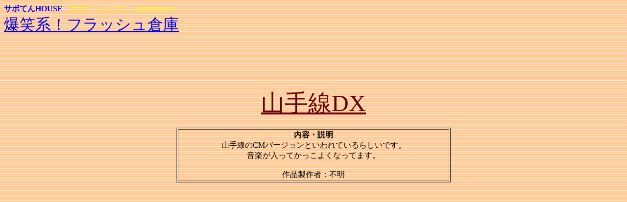

--- FILE ---
content_type: text/html
request_url: https://www.sabotenhouse.com/entame/flash/swf-douga-densya-yamanote-cm.html
body_size: 3053
content:
<!DOCTYPE HTML PUBLIC "-//W3C//DTD HTML 4.01 Transitional//EN">
<HTML>
<HEAD>
<META name="GENERATOR" content="IBM WebSphere Studio Homepage Builder Version 10.0.0.0 for Windows">
<META http-equiv="Content-Type" content="text/html; charset=Shift_JIS">
<META http-equiv="Content-Style-Type" content="text/css">




<TITLE>爆笑系！フラッシュ倉庫～山手線DX～サボてんHOUSE/サボテンハウス</TITLE>




</HEAD>
<BODY>
<body background=http://www.sabotenhouse.com/graphics/haikei-flash-haikei.gif>
<P><U><FONT color="#ffff00"><A href="http://www.sabotenhouse.com/"><B>サボてんHOUSE</B></A>　サボテンハウス　sabotenhouse<BR>
</FONT></U><FONT size="+3" color="#0000ff"><A href="http://www.sabotenhouse.com/entame/">爆笑系！フラッシュ倉庫</A></FONT></P>
<BR>
<BR>
<BR>
<DIV align="center"><script type="text/javascript"><!--
google_ad_client = "pub-2869269683148986";
google_alternate_color = "B47B10";
google_ad_width = 468;
google_ad_height = 60;
google_ad_format = "468x60_as";
google_ad_type = "text_image";
google_ad_channel = "";
google_color_border = "FFCC66";
google_color_bg = "FFFFCC";
google_color_link = "0066CC";
google_color_text = "66B5FF";
google_color_url = "E895CC";
//-->
</script>
<script type="text/javascript"
  src="http://pagead2.googlesyndication.com/pagead/show_ads.js">
</script><BR>
<BR>




<FONT size="+3" color="#0000ff"><FONT size="+3" color="#660000"><FONT size="+4" color="#660000"><U>山手線DX</U></FONT></FONT></FONT><BR>




<BR>
<TABLE border="1">
  <TBODY>
    <TR>
      <TD height="100" width="550" align="center"><B>内容・説明</B><BR>
      山手線のCMバージョンといわれているらしいです。<BR>
      音楽が入ってかっこよくなってます。<BR>
      <BR>
      作品製作者：不明<BR>
      </TD>
    </TR>
  </TBODY>
</TABLE>
</DIV>
</P>





<P align="center"><script type="text/javascript"><!--
google_ad_client = "pub-2869269683148986";
google_alternate_color = "B47B10";
google_ad_width = 728;
google_ad_height = 15;
google_ad_format = "728x15_0ads_al_s";
google_ad_channel = "";
google_color_border = "FFCC66";
google_color_bg = "FFFFCC";
google_color_link = "0066CC";
google_color_text = "66B5FF";
google_color_url = "E895CC";
//-->
</script>
<script type="text/javascript"
  src="http://pagead2.googlesyndication.com/pagead/show_ads.js">
</script><BR>
<BR>
</P>




<P align="center"><EMBED src="swf-douga-densya-yamanote-cm.swf" type="v" width="85%" height="90%"></P>





<P align="center"><BR>
<script type="text/javascript"><!--
google_ad_client = "pub-2869269683148986";
google_ad_width = 728;
google_ad_height = 90;
google_ad_format = "728x90_as";
google_ad_type = "text";
google_ad_channel = "";
google_color_border = "99CC66";
google_color_bg = "FFFF00";
google_color_link = "0033FF";
google_color_text = "000000";
google_color_url = "FF0000";
//-->
</script>
<script type="text/javascript"
  src="http://pagead2.googlesyndication.com/pagead/show_ads.js">
</script><BR>
<BR>
</P>
<P align="center"><A href="http://www.sabotenhouse.com/entame/">フラッシュ倉庫へ</A></P><br><br>
<center><img src=http://www.sabotenhouse.com/graphics/image-copyright.bmp alt=(C)サボてんHOUSE></center>
</BODY>
</HTML>